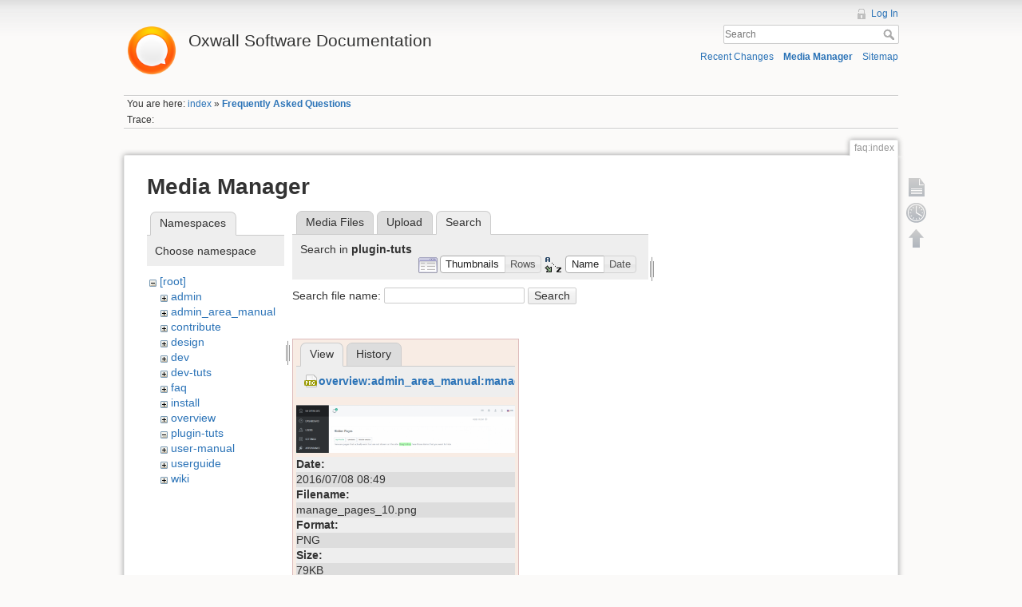

--- FILE ---
content_type: text/html; charset=utf-8
request_url: https://wiki.oxwall.com/faq:index?tab_files=search&do=media&tab_details=view&image=overview%3Aadmin_area_manual%3Amanage_pages_10.png&ns=plugin-tuts
body_size: 4346
content:
<!DOCTYPE html>
<html lang="en" dir="ltr" class="no-js">
<head>
    <meta charset="utf-8" />
    <title>Frequently Asked Questions [Oxwall Software Documentation]</title>
    <script>(function(H){H.className=H.className.replace(/\bno-js\b/,'js')})(document.documentElement)</script>
    <meta name="generator" content="DokuWiki"/>
<meta name="robots" content="noindex,nofollow"/>
<link rel="search" type="application/opensearchdescription+xml" href="/lib/exe/opensearch.php" title="Oxwall Software Documentation"/>
<link rel="start" href="/"/>
<link rel="contents" href="/faq:index?do=index" title="Sitemap"/>
<link rel="alternate" type="application/rss+xml" title="Recent Changes" href="/feed.php"/>
<link rel="alternate" type="application/rss+xml" title="Current namespace" href="/feed.php?mode=list&amp;ns=faq"/>
<link rel="alternate" type="text/html" title="Plain HTML" href="/_export/xhtml/faq:index"/>
<link rel="alternate" type="text/plain" title="Wiki Markup" href="/_export/raw/faq:index"/>
<link rel="stylesheet" type="text/css" href="/lib/exe/css.php?t=dokuwiki&amp;tseed=25a5916a2266cf36b507dd2e2e8af0d0"/>
<script type="text/javascript">/*<![CDATA[*/var NS='faq';var JSINFO = {"id":"faq:index","namespace":"faq"};
/*!]]>*/</script>
<script type="text/javascript" charset="utf-8" src="/lib/exe/js.php?t=dokuwiki&amp;tseed=25a5916a2266cf36b507dd2e2e8af0d0"></script>
<script type="text/javascript">/*<![CDATA[*/
var gaJsHost = (("https:" == document.location.protocol) ? "https://ssl." : "http://www.");
document.write(unescape("%3Cscript src='" + gaJsHost + "google-analytics.com/ga.js' type='text/javascript'%3E%3C/script%3E"));
		  
/*!]]>*/</script>
<script type="text/javascript">/*<![CDATA[*/
var pageTracker = _gat._getTracker("UA-177483-21");
pageTracker._initData();
pageTracker._trackPageview();
		  
/*!]]>*/</script>
    <meta name="viewport" content="width=device-width,initial-scale=1" />
    <link rel="shortcut icon" href="/lib/tpl/dokuwiki/images/favicon.ico" />
<link rel="apple-touch-icon" href="/lib/tpl/dokuwiki/images/apple-touch-icon.png" />
    </head>

<body>
    <!--[if lte IE 8 ]><div id="IE8"><![endif]-->
    <div id="dokuwiki__site"><div id="dokuwiki__top" class="site dokuwiki mode_media tpl_dokuwiki     ">

        
<!-- ********** HEADER ********** -->
<div id="dokuwiki__header"><div class="pad group">

    
    <div class="headings group">
        <ul class="a11y skip">
            <li><a href="#dokuwiki__content">skip to content</a></li>
        </ul>

        <h1><a href="/index"  accesskey="h" title="[H]"><img src="/_media/wiki:logo.png" width="70" alt="" /> <span>Oxwall Software Documentation</span></a></h1>
            </div>

    <div class="tools group">
        <!-- USER TOOLS -->
                    <div id="dokuwiki__usertools">
                <h3 class="a11y">User Tools</h3>
                <ul>
                    <li><a href="/faq:index?do=login&amp;sectok=e92cdfbfaa56ff2f83bd0d8b19cb141e"  class="action login" rel="nofollow" title="Log In">Log In</a></li>                </ul>
            </div>
        
        <!-- SITE TOOLS -->
        <div id="dokuwiki__sitetools">
            <h3 class="a11y">Site Tools</h3>
            <form action="/index" accept-charset="utf-8" class="search" id="dw__search" method="get" role="search"><div class="no"><input type="hidden" name="do" value="search" /><input type="text" placeholder="Search" id="qsearch__in" accesskey="f" name="id" class="edit" title="[F]" /><button type="submit" title="Search">Search</button><div id="qsearch__out" class="ajax_qsearch JSpopup"></div></div></form>            <div class="mobileTools">
                <form action="/doku.php" method="get" accept-charset="utf-8"><div class="no"><input type="hidden" name="id" value="faq:index" /><select name="do" class="edit quickselect" title="Tools"><option value="">Tools</option><optgroup label="Page Tools"><option value="">Show page</option><option value="revisions">Old revisions</option></optgroup><optgroup label="Site Tools"><option value="recent">Recent Changes</option><option value="media">Media Manager</option><option value="index">Sitemap</option></optgroup><optgroup label="User Tools"><option value="login">Log In</option></optgroup></select><button type="submit">&gt;</button></div></form>            </div>
            <ul>
                <li><a href="/faq:index?do=recent"  class="action recent" accesskey="r" rel="nofollow" title="Recent Changes [R]">Recent Changes</a></li><li><a href="/faq:index?do=media&amp;ns=faq"  class="action media" rel="nofollow" title="Media Manager">Media Manager</a></li><li><a href="/faq:index?do=index"  class="action index" accesskey="x" rel="nofollow" title="Sitemap [X]">Sitemap</a></li>            </ul>
        </div>

    </div>

    <!-- BREADCRUMBS -->
            <div class="breadcrumbs">
                            <div class="youarehere"><span class="bchead">You are here: </span><span class="home"><bdi><a href="/index" class="wikilink1" title="index">index</a></bdi></span> » <bdi><span class="curid"><a href="/faq:index" class="wikilink1" title="faq:index">Frequently Asked Questions</a></span></bdi></div>
                                        <div class="trace"><span class="bchead">Trace:</span></div>
                    </div>
    


    <hr class="a11y" />
</div></div><!-- /header -->

        <div class="wrapper group">

            
            <!-- ********** CONTENT ********** -->
            <div id="dokuwiki__content"><div class="pad group">
                
                <div class="pageId"><span>faq:index</span></div>

                <div class="page group">
                                                            <!-- wikipage start -->
                    <div id="mediamanager__page">
<h1>Media Manager</h1>
<div class="panel namespaces">
<h2>Namespaces</h2>
<div class="panelHeader">Choose namespace</div>
<div class="panelContent" id="media__tree">

<ul class="idx">
<li class="media level0 open"><img src="/lib/images/minus.gif" alt="−" /><div class="li"><a href="/faq:index?ns=&amp;tab_files=files&amp;do=media&amp;tab_details=view&amp;image=overview%3Aadmin_area_manual%3Amanage_pages_10.png" class="idx_dir">[root]</a></div>
<ul class="idx">
<li class="media level1 closed"><img src="/lib/images/plus.gif" alt="+" /><div class="li"><a href="/faq:index?ns=admin&amp;tab_files=files&amp;do=media&amp;tab_details=view&amp;image=overview%3Aadmin_area_manual%3Amanage_pages_10.png" class="idx_dir">admin</a></div></li>
<li class="media level1 closed"><img src="/lib/images/plus.gif" alt="+" /><div class="li"><a href="/faq:index?ns=admin_area_manual&amp;tab_files=files&amp;do=media&amp;tab_details=view&amp;image=overview%3Aadmin_area_manual%3Amanage_pages_10.png" class="idx_dir">admin_area_manual</a></div></li>
<li class="media level1 closed"><img src="/lib/images/plus.gif" alt="+" /><div class="li"><a href="/faq:index?ns=contribute&amp;tab_files=files&amp;do=media&amp;tab_details=view&amp;image=overview%3Aadmin_area_manual%3Amanage_pages_10.png" class="idx_dir">contribute</a></div></li>
<li class="media level1 closed"><img src="/lib/images/plus.gif" alt="+" /><div class="li"><a href="/faq:index?ns=design&amp;tab_files=files&amp;do=media&amp;tab_details=view&amp;image=overview%3Aadmin_area_manual%3Amanage_pages_10.png" class="idx_dir">design</a></div></li>
<li class="media level1 closed"><img src="/lib/images/plus.gif" alt="+" /><div class="li"><a href="/faq:index?ns=dev&amp;tab_files=files&amp;do=media&amp;tab_details=view&amp;image=overview%3Aadmin_area_manual%3Amanage_pages_10.png" class="idx_dir">dev</a></div></li>
<li class="media level1 closed"><img src="/lib/images/plus.gif" alt="+" /><div class="li"><a href="/faq:index?ns=dev-tuts&amp;tab_files=files&amp;do=media&amp;tab_details=view&amp;image=overview%3Aadmin_area_manual%3Amanage_pages_10.png" class="idx_dir">dev-tuts</a></div></li>
<li class="media level1 closed"><img src="/lib/images/plus.gif" alt="+" /><div class="li"><a href="/faq:index?ns=faq&amp;tab_files=files&amp;do=media&amp;tab_details=view&amp;image=overview%3Aadmin_area_manual%3Amanage_pages_10.png" class="idx_dir">faq</a></div></li>
<li class="media level1 closed"><img src="/lib/images/plus.gif" alt="+" /><div class="li"><a href="/faq:index?ns=install&amp;tab_files=files&amp;do=media&amp;tab_details=view&amp;image=overview%3Aadmin_area_manual%3Amanage_pages_10.png" class="idx_dir">install</a></div></li>
<li class="media level1 closed"><img src="/lib/images/plus.gif" alt="+" /><div class="li"><a href="/faq:index?ns=overview&amp;tab_files=files&amp;do=media&amp;tab_details=view&amp;image=overview%3Aadmin_area_manual%3Amanage_pages_10.png" class="idx_dir">overview</a></div></li>
<li class="media level1 open"><img src="/lib/images/minus.gif" alt="−" /><div class="li"><a href="/faq:index?ns=plugin-tuts&amp;tab_files=files&amp;do=media&amp;tab_details=view&amp;image=overview%3Aadmin_area_manual%3Amanage_pages_10.png" class="idx_dir">plugin-tuts</a></div></li>
<li class="media level1 closed"><img src="/lib/images/plus.gif" alt="+" /><div class="li"><a href="/faq:index?ns=user-manual&amp;tab_files=files&amp;do=media&amp;tab_details=view&amp;image=overview%3Aadmin_area_manual%3Amanage_pages_10.png" class="idx_dir">user-manual</a></div></li>
<li class="media level1 closed"><img src="/lib/images/plus.gif" alt="+" /><div class="li"><a href="/faq:index?ns=userguide&amp;tab_files=files&amp;do=media&amp;tab_details=view&amp;image=overview%3Aadmin_area_manual%3Amanage_pages_10.png" class="idx_dir">userguide</a></div></li>
<li class="media level1 closed"><img src="/lib/images/plus.gif" alt="+" /><div class="li"><a href="/faq:index?ns=wiki&amp;tab_files=files&amp;do=media&amp;tab_details=view&amp;image=overview%3Aadmin_area_manual%3Amanage_pages_10.png" class="idx_dir">wiki</a></div></li>
</ul></li>
</ul>
</div>
</div>
<div class="panel filelist">
<h2 class="a11y">Media Files</h2>
<ul class="tabs">
<li><a href="/faq:index?tab_files=files&amp;do=media&amp;tab_details=view&amp;image=overview%3Aadmin_area_manual%3Amanage_pages_10.png&amp;ns=plugin-tuts">Media Files</a></li>
<li><a href="/faq:index?tab_files=upload&amp;do=media&amp;tab_details=view&amp;image=overview%3Aadmin_area_manual%3Amanage_pages_10.png&amp;ns=plugin-tuts">Upload</a></li>
<li><strong>Search</strong></li>
</ul>
<div class="panelHeader">
<h3>Search in <strong>plugin-tuts</strong></h3>
<form class="options" method="get" action="/faq:index" accept-charset="utf-8"><div class="no">
<input type="hidden" name="do" value="media" /><input type="hidden" name="tab_files" value="search" /><input type="hidden" name="tab_details" value="view" /><input type="hidden" name="image" value="overview:admin_area_manual:manage_pages_10.png" /><input type="hidden" name="ns" value="plugin-tuts" /><ul>
<li class="listType"><label class="thumbs" for="listType__thumbs"><input type="radio" id="listType__thumbs" name="list_dwmedia" value="thumbs" checked="checked" /> <span>Thumbnails</span></label>
<label class="rows" for="listType__rows"><input type="radio" id="listType__rows" name="list_dwmedia" value="rows" /> <span>Rows</span></label>
</li>
<li class="sortBy"><label class="name" for="sortBy__name"><input type="radio" id="sortBy__name" name="sort_dwmedia" value="name" checked="checked" /> <span>Name</span></label>
<label class="date" for="sortBy__date"><input type="radio" id="sortBy__date" name="sort_dwmedia" value="date" /> <span>Date</span></label>
</li>
<li><button type="submit">Apply</button>
</li>
</ul>
</div></form>
</div>
<div class="panelContent">
<div class="search">
<form id="dw__mediasearch" action="/faq:index?do=media&amp;tab_files=search&amp;tab_details=view&amp;image=overview%3Aadmin_area_manual%3Amanage_pages_10.png&amp;ns=plugin-tuts" method="post" accept-charset="utf-8"><div class="no">
<input type="hidden" name="sectok" value="e92cdfbfaa56ff2f83bd0d8b19cb141e" /><input type="hidden" name="ns" value="plugin-tuts" /><input type="hidden" name="mediado" value="searchlist" /><p >
<label><span>Search file name:</span> <input type="text" name="q" class="edit" title="Search in plugin-tuts:*" /></label>
<button type="submit">Search</button>
</p>
</div></form>
</div>
</div>
</div>
<div class="panel file">
<h2 class="a11y">File</h2>
<ul class="tabs">
<li><strong>View</strong></li>
<li><a href="/faq:index?tab_details=history&amp;do=media&amp;tab_files=search&amp;image=overview%3Aadmin_area_manual%3Amanage_pages_10.png&amp;ns=plugin-tuts">History</a></li>
</ul>
<div class="panelHeader"><h3><strong><a href="/_media/overview:admin_area_manual:manage_pages_10.png" class="select mediafile mf_png" title="View original file">overview:admin_area_manual:manage_pages_10.png</a></strong></h3></div>
<div class="panelContent">
<div class="image"><a href="/_media/overview:admin_area_manual:manage_pages_10.png?t=1467967762&amp;w=500&amp;h=111&amp;tok=f70daa" target="_blank" title="View original file"><img src="/_media/overview:admin_area_manual:manage_pages_10.png?t=1467967762&amp;w=500&amp;h=111&amp;tok=f70daa" alt="" style="max-width: 500px;" /></a></div>
<ul class="actions">
</ul>
<dl>
<dt>Date:</dt><dd>2016/07/08 08:49</dd>
<dt>Filename:</dt><dd>manage_pages_10.png</dd>
<dt>Format:</dt><dd>PNG</dd>
<dt>Size:</dt><dd>79KB</dd>
<dt>Width:</dt><dd>900</dd>
<dt>Height:</dt><dd>200</dd>
</dl>
</div>
</div>
</div>

                    <!-- wikipage stop -->
                                    </div>

                <div class="docInfo"><bdi>faq/index.txt</bdi> · Last modified: 2016/07/06 05:24 by <bdi>Den</bdi></div>

                            </div></div><!-- /content -->

            <hr class="a11y" />

            <!-- PAGE ACTIONS -->
            <div id="dokuwiki__pagetools">
                <h3 class="a11y">Page Tools</h3>
                <div class="tools">
                    <ul>
                        <li><a href="/faq:index?do="  class="action show" accesskey="v" rel="nofollow" title="Show page [V]"><span>Show page</span></a></li><li><a href="/faq:index?do=revisions"  class="action revs" accesskey="o" rel="nofollow" title="Old revisions [O]"><span>Old revisions</span></a></li><li><a href="#dokuwiki__top"  class="action top" accesskey="t" rel="nofollow" title="Back to top [T]"><span>Back to top</span></a></li>                    </ul>
                </div>
            </div>
        </div><!-- /wrapper -->

        
<!-- ********** FOOTER ********** -->
<div id="dokuwiki__footer"><div class="pad">
    <div class="license">Except where otherwise noted, content on this wiki is licensed under the following license: <bdi><a href="http://creativecommons.org/licenses/by-nc-sa/3.0/" rel="license" class="urlextern">CC Attribution-Noncommercial-Share Alike 3.0 Unported</a></bdi></div>
    <div class="buttons">
        <a href="http://creativecommons.org/licenses/by-nc-sa/3.0/" rel="license"><img src="/lib/images/license/button/cc-by-nc-sa.png" alt="CC Attribution-Noncommercial-Share Alike 3.0 Unported" /></a>        <a href="http://www.dokuwiki.org/donate" title="Donate" ><img
            src="/lib/tpl/dokuwiki/images/button-donate.gif" width="80" height="15" alt="Donate" /></a>
        <a href="http://www.php.net" title="Powered by PHP" ><img
            src="/lib/tpl/dokuwiki/images/button-php.gif" width="80" height="15" alt="Powered by PHP" /></a>
        <a href="http://validator.w3.org/check/referer" title="Valid HTML5" ><img
            src="/lib/tpl/dokuwiki/images/button-html5.png" width="80" height="15" alt="Valid HTML5" /></a>
        <a href="http://jigsaw.w3.org/css-validator/check/referer?profile=css3" title="Valid CSS" ><img
            src="/lib/tpl/dokuwiki/images/button-css.png" width="80" height="15" alt="Valid CSS" /></a>
        <a href="http://dokuwiki.org/" title="Driven by DokuWiki" ><img
            src="/lib/tpl/dokuwiki/images/button-dw.png" width="80" height="15" alt="Driven by DokuWiki" /></a>
    </div>
</div></div><!-- /footer -->

    </div></div><!-- /site -->

    <div class="no"><img src="/lib/exe/indexer.php?id=faq%3Aindex&amp;1769923846" width="2" height="1" alt="" /></div>
    <div id="screen__mode" class="no"></div>    <!--[if lte IE 8 ]></div><![endif]-->
</body>
</html>
